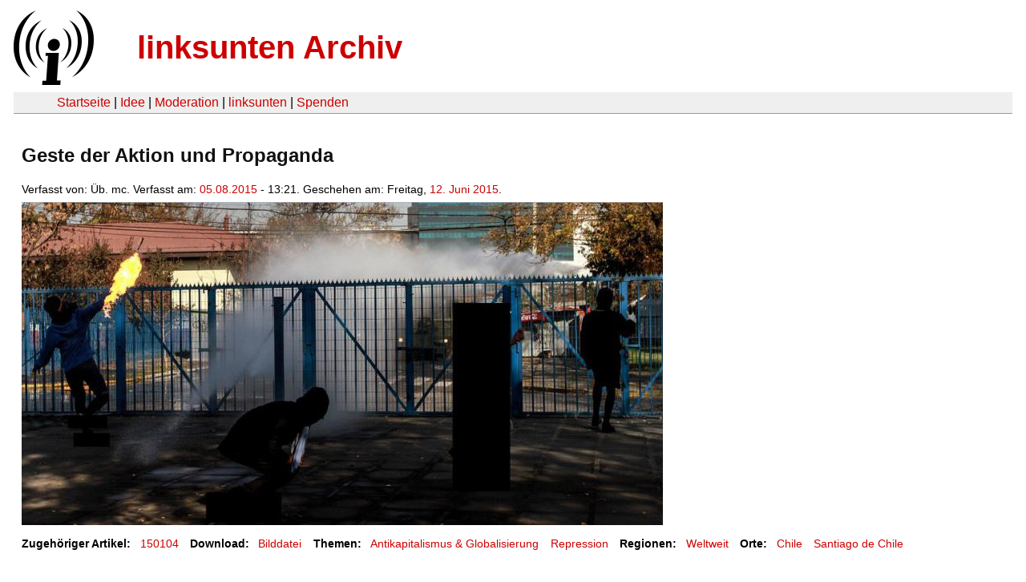

--- FILE ---
content_type: text/html
request_url: https://linksunten.archive.indymedia.org/en/node/150160/index.html
body_size: 1119
content:
<!DOCTYPE html PUBLIC "-//W3C//DTD XHTML 1.0 Transitional//EN"
        "http://www.w3.org/TR/xhtml1/DTD/xhtml1-transitional.dtd">
<html xmlns="http://www.w3.org/1999/xhtml" xml:lang="de" lang="de" dir="ltr">

<head>
<meta http-equiv="Content-Type" content="text/html; charset=utf-8" />
  <title>Geste der Aktion und Propaganda | linksunten Archiv</title>
  <meta http-equiv="Content-Style-Type" content="text/css" />
  <meta http-equiv="Content-Type" content="text/html; charset=utf-8" />
<link rel="shortcut icon" href="../../static/favicon.ico" type="image/x-icon" />
  <link type="text/css" rel="stylesheet" media="all" href=../../static/linksunten.css />
 </head>
<body class="not-front not-logged-in page-node node-type-image no-sidebars i18n-de">
<div id="center">
<a name="top"></a>
<table id="header">
  <tr>
    <td>
      <a href="../index.html" title="((i))"><img src="../../static/logo.png" alt="((i))" /></a>
    </td>
    <td>
      <h1 id="site-name"><a href="../index.html" title="linksunten Archiv">linksunten Archiv</a></h1>
    </td>
  </tr>
</table>
<table id="wrapper-header-table"><tr>
<td id="wrapper-header-table-td-left"></td><td>
<table id="header-table">
  <tr>
    <td>
      <table id="header-table-links">
        <tr>
          <td id="header-table-td-left"></td>
          <td id="header-table-td-links">
            <a href="../index.html">Startseite</a>&nbsp;| <a href="../1/index.html">Idee</a>&nbsp;| <a href="../350/index.html">Moderation</a>&nbsp;| <a href="../../user/7/blog/index.html">linksunten</a>&nbsp;| <a href="../../donate/index.html">Spenden</a> 
          </td>
        </tr>
      </table>
    </td>
  </tr>
</table>
</td>
<td id="wrapper-header-table-td-right"></td>
</tr>
</table>
<table id="content">
  <tr>
        <td class="main-content" id="content-none">

      
      <h2 class="content-title">Geste der Aktion und Propaganda</h2>
      
      
      
      
      <div id="node-150160" class="node clear-block">

  <div>

<div class="meta">
      <span class="submitted">Verfasst von:&nbsp;Üb. mc. Verfasst am:&nbsp;<a href="../../archiv/texte/2015/08/index.html#2015-08-05">05.08.2015</a> - 13:21. Geschehen am:&nbsp;Freitag, <a href="../../archiv/kalender/2015/06/index.html#2015-06-12">12. Juni 2015</a>.         </span>
  </div>
<div class="content">
  <a href="../../image/150160.jpg"><img src="../../system/files/images/4262499955.preview.jpg" alt="Geste der Aktion und Propaganda" title="Geste der Aktion und Propaganda"  class="image image-preview " width="800" height="403" /></a></div>
  <div class="categories">
    <div class="item-list"><ul><li class="first"><div class="categories-vocabulary">Zugehöriger Artikel:</div></li>
<li><div class="categories-term"><a href="../150104/index.html">150104</a></div></li>
<li><div class="categories-vocabulary">Download:</div></li>
<li class="last"><div class="categories-term"><a href="../../image/150160.jpg">Bilddatei</a></div></li>
</ul></div><div class="item-list"><ul><li class="first"><div class="categories-vocabulary">Themen:</div></li>
<li><div class="categories-term"><a href="../../archiv/themen/4/index.html">Antikapitalismus & Globalisierung</a></div></li>
<li class="last"><div class="categories-term"><a href="../../archiv/themen/12/index.html">Repression</a></div></li>
</ul></div><div class="item-list"><ul><li class="first"><div class="categories-vocabulary">Regionen:</div></li>
<li class="last"><div class="categories-term"><a href="../../archiv/regionen/30/index.html">Weltweit</a></div></li>
</ul></div><div class="item-list"><ul><li class="first"><div class="categories-vocabulary">Orte:</div></li>
<li><div class="categories-term"><a href="../../archiv/orte/1997/index.html">Chile</a></div></li>
<li class="last"><div class="categories-term"><a href="../../archiv/orte/7903/index.html">Santiago de Chile</a></div></li>
</ul></div>  </div>
      
  </div> </div>
      
          </td>
      </tr>
</table>
<br/><br/><br/><br/>
</div>
</body>
</html>
